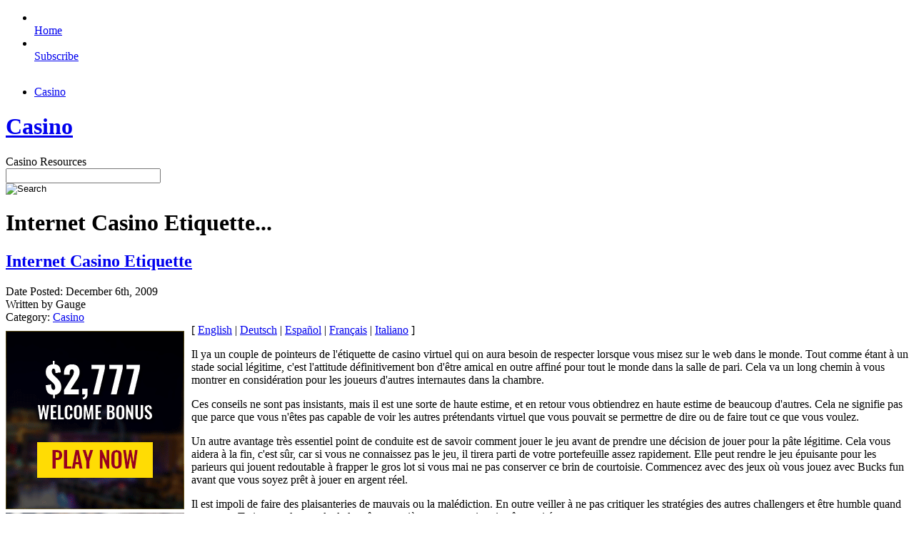

--- FILE ---
content_type: text/html; charset=UTF-8
request_url: http://24karotgoldcasino.com/2009/12/06/internet-casino-etiquette-2/
body_size: 25106
content:
<!DOCTYPE html PUBLIC "-//W3C//DTD XHTML 1.0 Transitional//EN" "http://www.w3.org/TR/xhtml1/DTD/xhtml1-transitional.dtd">
<html xmlns="http://www.w3.org/1999/xhtml" dir="ltr" lang="en-US">

<head profile="http://gmpg.org/xfn/11">
<meta http-equiv="Content-Type" content="text/html; charset=UTF-8" />

<title>Casino  &raquo; Casino  
 &raquo; Internet Casino Etiquette</title>

<meta name="generator" content="WordPress 2.8.4" /> <!-- leave this for stats -->

<link rel="stylesheet" href="http://24karotgoldcasino.com/wp-content/themes/tuaug4/style.css" type="text/css" media="screen" />
<!--[if IE]>
<link rel="stylesheet" href="http://24karotgoldcasino.com/wp-content/themes/tuaug4/style-ie.css" type="text/css" media="screen" /><![endif]-->
<link rel="stylesheet" href="http://24karotgoldcasino.com/wp-content/themes/tuaug4/pagenavi-css.css" type="text/css" media="screen" />


<link rel="alternate" type="application/rss+xml" title="Casino  RSS Feed" href="http://24karotgoldcasino.com/feed/" />
<link rel="pingback" href="http://24karotgoldcasino.com/xmlrpc.php" />


<link rel="alternate" type="application/rss+xml" title="Casino  &raquo; Internet Casino Etiquette Comments Feed" href="http://24karotgoldcasino.com/2009/12/06/internet-casino-etiquette-2/feed/" />
<link rel="EditURI" type="application/rsd+xml" title="RSD" href="http://24karotgoldcasino.com/xmlrpc.php?rsd" />
<link rel="wlwmanifest" type="application/wlwmanifest+xml" href="http://24karotgoldcasino.com/wp-includes/wlwmanifest.xml" /> 
<link rel='index' title='Casino ' href='http://24karotgoldcasino.com' />
<link rel='start' title='Make Sure You Take That Gaming Vacation' href='http://24karotgoldcasino.com/2007/03/14/make-sure-you-take-that-gaming-vacation/' />
<link rel='prev' title='Internet Casino Etiquette' href='http://24karotgoldcasino.com/2009/12/02/internet-casino-etiquette/' />
<link rel='next' title='Internet-Kasino-Etikette' href='http://24karotgoldcasino.com/2009/12/06/internet-kasino-etikette/' />
<meta name="generator" content="WordPress 2.8.4" />
</head>
<body>

<div id="wrapper">



<div id="maincontainer">

<div id="left">

	<div class="sideicons">

		<ul>
		<li><a href="http://24karotgoldcasino.com/"><img src="http://24karotgoldcasino.com/wp-content/themes/tuaug4/images/home.png" alt="" border=""/><br/>Home</a></li>		<li><a href="http://24karotgoldcasino.com/feed/"><img src="http://24karotgoldcasino.com/wp-content/themes/tuaug4/images/subscribe.png" alt="" border=""/><br/>Subscribe</a></li>
										</ul>

	</div>

			<div class="sideiconsbottom">

		<img src="http://24karotgoldcasino.com/wp-content/themes/tuaug4/images/sideiconsbgbottom.png" alt="" border=""/>

		</div>
	
</div>


<div class="catmenu"><ul>	<li class="cat-item cat-item-1"><a href="http://24karotgoldcasino.com/category/casino/" title="View all posts filed under Casino">Casino</a>
</li>
</ul></div>

<div class="titlesect">
	<div class="home-rss-menu">
					</div>
	<div class="title-logo"><h1><a href="http://24karotgoldcasino.com">Casino </a></h1><div class="tagline">Casino  Resources</div>
</div>


<div class="pagemenu">

	<div class="search"><form method="get" id="searchform" action="http://24karotgoldcasino.com/">
<div id="searchbox">
	<div class="searchinputbox"><input type="text" size="25" value="" name="s" class="searchinput" id="s" /></div>
	<div class="searchsubmitbutton"><input type="image" src="http://24karotgoldcasino.com/wp-content/themes/tuaug4/images/searchbutton.png" id="searchsubmit" value="Search" class="searchbutton" /></div>
</div>
</form>
</div>

	<div class="pagetitle">
							<h1>Internet Casino Etiquette...</h1>																		
			</div>
</div>
<div id="contentcontainer">

<div id="content">
<div class="outercontainertop"></div>
<div class="outercontainermiddle">

<div class="postcontainer">

	
		<div class="postarea">

			<h2><a href="http://24karotgoldcasino.com/2009/12/06/internet-casino-etiquette-2/" rel="bookmark" title="Permanent link to Internet Casino Etiquette">Internet Casino Etiquette</a></h2>
			<div class="byline">Date Posted: December 6th, 2009<br/>Written by Gauge<br/>Category: <a href="http://24karotgoldcasino.com/category/casino/" title="View all posts in Casino" rel="category tag">Casino</a></div>


			<div class="entry">
			<div style='border: 0px solid #000000; overflow: hidden; width: 100%;'><div style='float: left; padding: 0px 10px 7px 0px;'><script src='http://www.goldenpalace.com/js-banner.php?cb=1769025082' type='text/javascript'></script><br /><a href='https://www.goldenpalace.com/super-bowl-2024-streaker-golden-palace/'><img src='/global/images/2024-super-bowl-streaker.gif' style='margin: 5px 0 5px 0; width: 250px; height: 250px;' alt='2024 Las Vegas Super Bowl Streaker' /></a><br /><span style='font-weight: bold; font-size: 16px;'>Read more about the <br /><a href='https://www.goldenpalace.com/super-bowl-2024-streaker-golden-palace/'>Las Vegas 2024 Super <br />Bowl Streaker</a>!</a></div>[ <a href='http://24karotgoldcasino.com/2009/12/02/internet-casino-etiquette/'>English</a> | <a href='http://24karotgoldcasino.com/2009/12/06/internet-kasino-etikette/'>Deutsch</a> | <a href='http://24karotgoldcasino.com/2009/12/06/internet-casino-etiqueta/'>Español</a> | <a href='http://24karotgoldcasino.com/2009/12/06/internet-casino-etiquette-2/'>Français</a> | <a href='http://24karotgoldcasino.com/2009/12/06/internet-casino-etiquette-3/'>Italiano</a> ]<br /><p>Il ya un couple de pointeurs de l&#39;étiquette de casino virtuel qui on aura besoin de respecter lorsque vous misez sur le web dans le monde. Tout comme étant à un stade social légitime, c&#39;est l&#39;attitude définitivement bon d&#39;être amical en outre affiné pour tout le monde dans la salle de pari. Cela va un long chemin à vous montrer en considération pour les joueurs d&#39;autres internautes dans la chambre. </p>
<p> Ces conseils ne sont pas insistants, mais il est une sorte de haute estime, et en retour vous obtiendrez en haute estime de beaucoup d&#39;autres. Cela ne signifie pas que parce que vous n&#39;êtes pas capable de voir les autres prétendants virtuel que vous pouvait se permettre de dire ou de faire tout ce que vous voulez. </p>
<p> Un autre avantage très essentiel point de conduite est de savoir comment jouer le jeu avant de prendre une décision de jouer pour la pâte légitime. Cela vous aidera à la fin, c&#39;est sûr, car si vous ne connaissez pas le jeu, il tirera parti de votre portefeuille assez rapidement. Elle peut rendre le jeu épuisante pour les parieurs qui jouent redoutable à frapper le gros lot si vous mai ne pas conserver ce brin de courtoisie. Commencez avec des jeux où vous jouez avec Bucks fun avant que vous soyez prêt à jouer en argent réel. </p>
<p> Il est impoli de faire des plaisanteries de mauvais ou la malédiction. En outre veiller à ne pas critiquer les stratégies des autres challengers et être humble quand gagnante. Traiter tout le monde de la même manière que vous aimeriez être traités. </p>
<p> Si vous optez pour plier tout en jouant, ne jamais discuter de ce que vous aviez dans votre main. Cela pourrait épuiser le gibier pour les autres à la table. S&#39;il vous plaît rappelez-vous que la plupart des sites de casinos virtuels ont des limites de temps qui vous doivent se conformer à quand c&#39;est à votre tour de jouer. Il est conseillé de prendre des décisions rapides mais génial pour maintenir le flux du jeu &#8230; </p>
<p> Lire la suite: Virtual Casino Etiquette</p>
</div>
			<script async>(function(s,u,m,o,j,v){j=u.createElement(m);v=u.getElementsByTagName(m)[0];j.async=1;j.src=o;j.dataset.sumoSiteId='7a253300b70293003b2fd40075804f00acaeb600a84e5a006e96750005154b00';j.dataset.sumoPlatform='wordpress';v.parentNode.insertBefore(j,v)})(window,document,'script','//load.sumome.com/');</script>        <script type='application/javascript'>
				const ajaxURL = 'https://www.goldenpalace.com/wp-admin/admin-ajax.php';

				function sumo_add_woocommerce_coupon(code) {
					jQuery.post(ajaxURL, {
						action: 'sumo_add_woocommerce_coupon',
						code: code,
					});
				}

				function sumo_remove_woocommerce_coupon(code) {
					jQuery.post(ajaxURL, {
						action: 'sumo_remove_woocommerce_coupon',
						code: code,
					});
				}

				function sumo_get_woocommerce_cart_subtotal(callback) {
					jQuery.ajax({
						method: 'POST',
						url: ajaxURL,
						dataType: 'html',
						data: {
							action: 'sumo_get_woocommerce_cart_subtotal',
						},
						success: function (subtotal) {
							return callback(null, subtotal);
						},
						error: function (err) {
							return callback(err, 0);
						}
					});
				}
			</script>
		


								

					<div class="bnavigation">
						<div class="bnavleft"><b>Previous topic:</b> <a href="http://24karotgoldcasino.com/2009/12/02/internet-casino-etiquette/">Internet Casino Etiquette</a></div>
						<div class="bnavright"><b>Next topic:</b> <a href="http://24karotgoldcasino.com/2009/12/06/internet-kasino-etikette/">Internet-Kasino-Etikette</a></div>
					</div>

			</div><!--close div class entry-->

					

		</div><!--close post area-->

	</div><!--end post container-->
<div class="contentbottom"></div>
</div><!--close outercontainermiddle-->
<div class="outercontainerbottom"></div>

</div><!--end content-->
   	<div id="sidebar">


<div class="sidebarbits">


				

											<div class="sidebarbitstop"></div>

							<div class="sidebarbitsmiddle">

								<div class="sidebarbitsmiddlecontent">



									<h2>Browse Archives</h2>
									<form id="archiveform" action="">
									<select name="archive_chrono" onchange="window.location =
									(document.forms.archiveform.archive_chrono[document.forms.archiveform.archive_chrono.selectedIndex].value);">
										<option value='http://24karotgoldcasino.com/2026/01/'> January 2026 </option>
	<option value='http://24karotgoldcasino.com/2025/12/'> December 2025 </option>
	<option value='http://24karotgoldcasino.com/2025/11/'> November 2025 </option>
	<option value='http://24karotgoldcasino.com/2025/10/'> October 2025 </option>
	<option value='http://24karotgoldcasino.com/2025/09/'> September 2025 </option>
	<option value='http://24karotgoldcasino.com/2025/08/'> August 2025 </option>
	<option value='http://24karotgoldcasino.com/2025/07/'> July 2025 </option>
	<option value='http://24karotgoldcasino.com/2025/06/'> June 2025 </option>
	<option value='http://24karotgoldcasino.com/2025/05/'> May 2025 </option>
	<option value='http://24karotgoldcasino.com/2025/04/'> April 2025 </option>
	<option value='http://24karotgoldcasino.com/2025/03/'> March 2025 </option>
	<option value='http://24karotgoldcasino.com/2025/02/'> February 2025 </option>
	<option value='http://24karotgoldcasino.com/2025/01/'> January 2025 </option>
	<option value='http://24karotgoldcasino.com/2024/12/'> December 2024 </option>
	<option value='http://24karotgoldcasino.com/2024/11/'> November 2024 </option>
	<option value='http://24karotgoldcasino.com/2024/10/'> October 2024 </option>
	<option value='http://24karotgoldcasino.com/2024/09/'> September 2024 </option>
	<option value='http://24karotgoldcasino.com/2024/08/'> August 2024 </option>
	<option value='http://24karotgoldcasino.com/2024/07/'> July 2024 </option>
	<option value='http://24karotgoldcasino.com/2024/06/'> June 2024 </option>
	<option value='http://24karotgoldcasino.com/2024/05/'> May 2024 </option>
	<option value='http://24karotgoldcasino.com/2024/04/'> April 2024 </option>
	<option value='http://24karotgoldcasino.com/2024/03/'> March 2024 </option>
	<option value='http://24karotgoldcasino.com/2024/02/'> February 2024 </option>
	<option value='http://24karotgoldcasino.com/2024/01/'> January 2024 </option>
	<option value='http://24karotgoldcasino.com/2023/12/'> December 2023 </option>
	<option value='http://24karotgoldcasino.com/2023/11/'> November 2023 </option>
	<option value='http://24karotgoldcasino.com/2023/10/'> October 2023 </option>
	<option value='http://24karotgoldcasino.com/2023/09/'> September 2023 </option>
	<option value='http://24karotgoldcasino.com/2023/08/'> August 2023 </option>
	<option value='http://24karotgoldcasino.com/2023/07/'> July 2023 </option>
	<option value='http://24karotgoldcasino.com/2023/06/'> June 2023 </option>
	<option value='http://24karotgoldcasino.com/2023/05/'> May 2023 </option>
	<option value='http://24karotgoldcasino.com/2023/04/'> April 2023 </option>
	<option value='http://24karotgoldcasino.com/2023/03/'> March 2023 </option>
	<option value='http://24karotgoldcasino.com/2023/02/'> February 2023 </option>
	<option value='http://24karotgoldcasino.com/2023/01/'> January 2023 </option>
	<option value='http://24karotgoldcasino.com/2022/12/'> December 2022 </option>
	<option value='http://24karotgoldcasino.com/2022/11/'> November 2022 </option>
	<option value='http://24karotgoldcasino.com/2022/10/'> October 2022 </option>
	<option value='http://24karotgoldcasino.com/2022/09/'> September 2022 </option>
	<option value='http://24karotgoldcasino.com/2022/08/'> August 2022 </option>
	<option value='http://24karotgoldcasino.com/2022/07/'> July 2022 </option>
	<option value='http://24karotgoldcasino.com/2022/06/'> June 2022 </option>
	<option value='http://24karotgoldcasino.com/2022/05/'> May 2022 </option>
	<option value='http://24karotgoldcasino.com/2022/04/'> April 2022 </option>
	<option value='http://24karotgoldcasino.com/2022/03/'> March 2022 </option>
	<option value='http://24karotgoldcasino.com/2022/02/'> February 2022 </option>
	<option value='http://24karotgoldcasino.com/2022/01/'> January 2022 </option>
	<option value='http://24karotgoldcasino.com/2021/12/'> December 2021 </option>
	<option value='http://24karotgoldcasino.com/2021/11/'> November 2021 </option>
	<option value='http://24karotgoldcasino.com/2021/10/'> October 2021 </option>
	<option value='http://24karotgoldcasino.com/2021/09/'> September 2021 </option>
	<option value='http://24karotgoldcasino.com/2021/08/'> August 2021 </option>
	<option value='http://24karotgoldcasino.com/2021/07/'> July 2021 </option>
	<option value='http://24karotgoldcasino.com/2021/06/'> June 2021 </option>
	<option value='http://24karotgoldcasino.com/2021/05/'> May 2021 </option>
	<option value='http://24karotgoldcasino.com/2021/04/'> April 2021 </option>
	<option value='http://24karotgoldcasino.com/2021/03/'> March 2021 </option>
	<option value='http://24karotgoldcasino.com/2021/02/'> February 2021 </option>
	<option value='http://24karotgoldcasino.com/2021/01/'> January 2021 </option>
	<option value='http://24karotgoldcasino.com/2020/12/'> December 2020 </option>
	<option value='http://24karotgoldcasino.com/2020/11/'> November 2020 </option>
	<option value='http://24karotgoldcasino.com/2020/10/'> October 2020 </option>
	<option value='http://24karotgoldcasino.com/2020/09/'> September 2020 </option>
	<option value='http://24karotgoldcasino.com/2020/08/'> August 2020 </option>
	<option value='http://24karotgoldcasino.com/2020/07/'> July 2020 </option>
	<option value='http://24karotgoldcasino.com/2020/06/'> June 2020 </option>
	<option value='http://24karotgoldcasino.com/2020/05/'> May 2020 </option>
	<option value='http://24karotgoldcasino.com/2020/04/'> April 2020 </option>
	<option value='http://24karotgoldcasino.com/2020/03/'> March 2020 </option>
	<option value='http://24karotgoldcasino.com/2020/02/'> February 2020 </option>
	<option value='http://24karotgoldcasino.com/2020/01/'> January 2020 </option>
	<option value='http://24karotgoldcasino.com/2019/12/'> December 2019 </option>
	<option value='http://24karotgoldcasino.com/2019/11/'> November 2019 </option>
	<option value='http://24karotgoldcasino.com/2019/10/'> October 2019 </option>
	<option value='http://24karotgoldcasino.com/2019/09/'> September 2019 </option>
	<option value='http://24karotgoldcasino.com/2019/08/'> August 2019 </option>
	<option value='http://24karotgoldcasino.com/2019/07/'> July 2019 </option>
	<option value='http://24karotgoldcasino.com/2019/06/'> June 2019 </option>
	<option value='http://24karotgoldcasino.com/2019/05/'> May 2019 </option>
	<option value='http://24karotgoldcasino.com/2019/04/'> April 2019 </option>
	<option value='http://24karotgoldcasino.com/2019/03/'> March 2019 </option>
	<option value='http://24karotgoldcasino.com/2019/02/'> February 2019 </option>
	<option value='http://24karotgoldcasino.com/2019/01/'> January 2019 </option>
	<option value='http://24karotgoldcasino.com/2018/12/'> December 2018 </option>
	<option value='http://24karotgoldcasino.com/2018/11/'> November 2018 </option>
	<option value='http://24karotgoldcasino.com/2018/09/'> September 2018 </option>
	<option value='http://24karotgoldcasino.com/2018/07/'> July 2018 </option>
	<option value='http://24karotgoldcasino.com/2018/06/'> June 2018 </option>
	<option value='http://24karotgoldcasino.com/2018/05/'> May 2018 </option>
	<option value='http://24karotgoldcasino.com/2018/04/'> April 2018 </option>
	<option value='http://24karotgoldcasino.com/2018/03/'> March 2018 </option>
	<option value='http://24karotgoldcasino.com/2018/02/'> February 2018 </option>
	<option value='http://24karotgoldcasino.com/2018/01/'> January 2018 </option>
	<option value='http://24karotgoldcasino.com/2017/12/'> December 2017 </option>
	<option value='http://24karotgoldcasino.com/2017/11/'> November 2017 </option>
	<option value='http://24karotgoldcasino.com/2017/10/'> October 2017 </option>
	<option value='http://24karotgoldcasino.com/2017/09/'> September 2017 </option>
	<option value='http://24karotgoldcasino.com/2017/08/'> August 2017 </option>
	<option value='http://24karotgoldcasino.com/2017/07/'> July 2017 </option>
	<option value='http://24karotgoldcasino.com/2017/06/'> June 2017 </option>
	<option value='http://24karotgoldcasino.com/2017/05/'> May 2017 </option>
	<option value='http://24karotgoldcasino.com/2017/04/'> April 2017 </option>
	<option value='http://24karotgoldcasino.com/2017/03/'> March 2017 </option>
	<option value='http://24karotgoldcasino.com/2017/01/'> January 2017 </option>
	<option value='http://24karotgoldcasino.com/2016/12/'> December 2016 </option>
	<option value='http://24karotgoldcasino.com/2016/11/'> November 2016 </option>
	<option value='http://24karotgoldcasino.com/2016/10/'> October 2016 </option>
	<option value='http://24karotgoldcasino.com/2016/05/'> May 2016 </option>
	<option value='http://24karotgoldcasino.com/2016/04/'> April 2016 </option>
	<option value='http://24karotgoldcasino.com/2016/03/'> March 2016 </option>
	<option value='http://24karotgoldcasino.com/2016/02/'> February 2016 </option>
	<option value='http://24karotgoldcasino.com/2016/01/'> January 2016 </option>
	<option value='http://24karotgoldcasino.com/2015/12/'> December 2015 </option>
	<option value='http://24karotgoldcasino.com/2015/11/'> November 2015 </option>
	<option value='http://24karotgoldcasino.com/2015/10/'> October 2015 </option>
	<option value='http://24karotgoldcasino.com/2015/09/'> September 2015 </option>
	<option value='http://24karotgoldcasino.com/2015/08/'> August 2015 </option>
	<option value='http://24karotgoldcasino.com/2010/12/'> December 2010 </option>
	<option value='http://24karotgoldcasino.com/2010/11/'> November 2010 </option>
	<option value='http://24karotgoldcasino.com/2010/10/'> October 2010 </option>
	<option value='http://24karotgoldcasino.com/2010/09/'> September 2010 </option>
	<option value='http://24karotgoldcasino.com/2010/08/'> August 2010 </option>
	<option value='http://24karotgoldcasino.com/2010/07/'> July 2010 </option>
	<option value='http://24karotgoldcasino.com/2010/06/'> June 2010 </option>
	<option value='http://24karotgoldcasino.com/2010/05/'> May 2010 </option>
	<option value='http://24karotgoldcasino.com/2010/04/'> April 2010 </option>
	<option value='http://24karotgoldcasino.com/2010/03/'> March 2010 </option>
	<option value='http://24karotgoldcasino.com/2010/02/'> February 2010 </option>
	<option value='http://24karotgoldcasino.com/2010/01/'> January 2010 </option>
	<option value='http://24karotgoldcasino.com/2009/12/'> December 2009 </option>
	<option value='http://24karotgoldcasino.com/2009/11/'> November 2009 </option>
	<option value='http://24karotgoldcasino.com/2009/02/'> February 2009 </option>
	<option value='http://24karotgoldcasino.com/2008/03/'> March 2008 </option>
	<option value='http://24karotgoldcasino.com/2007/11/'> November 2007 </option>
	<option value='http://24karotgoldcasino.com/2007/03/'> March 2007 </option>
									</select>
									</form>



								</div>
							</div>
						<div class="sidebarbitsbottom"></div>



						<div class="sidebarbitstop"></div>
							<div class="sidebarbitsmiddle">

								<div class="sidebarbitsmiddlecontent">



									<h2>Blogroll</h2>
							        <ul>
							        							        </ul>



								</div>

							</div>

						<div class="sidebarbitsbottom"></div>
					
																<div class="sidebarbitstop"></div>

												<div class="sidebarbitsmiddle">

													<div class="sidebarbitsmiddlecontent">


														<table id="wp-calendar" summary="Calendar">
	<caption>December 2009</caption>
	<thead>
	<tr>
		<th abbr="Monday" scope="col" title="Monday">M</th>
		<th abbr="Tuesday" scope="col" title="Tuesday">T</th>
		<th abbr="Wednesday" scope="col" title="Wednesday">W</th>
		<th abbr="Thursday" scope="col" title="Thursday">T</th>
		<th abbr="Friday" scope="col" title="Friday">F</th>
		<th abbr="Saturday" scope="col" title="Saturday">S</th>
		<th abbr="Sunday" scope="col" title="Sunday">S</th>
	</tr>
	</thead>

	<tfoot>
	<tr>
		<td abbr="November" colspan="3" id="prev"><a href="http://24karotgoldcasino.com/2009/11/" title="View posts for November 2009">&laquo; Nov</a></td>
		<td class="pad">&nbsp;</td>
		<td abbr="January" colspan="3" id="next"><a href="http://24karotgoldcasino.com/2010/01/" title="View posts for January 2010">Jan &raquo;</a></td>
	</tr>
	</tfoot>

	<tbody>
	<tr>
		<td colspan="1" class="pad">&nbsp;</td><td>1</td><td><a href="http://24karotgoldcasino.com/2009/12/02/" title="Casinos in Nebraska
Casinos en Nebraska
Casinos in Nebraska
Casinos dans le Nebraska
Internet Casino Etiquette">2</a></td><td>3</td><td>4</td><td>5</td><td><a href="http://24karotgoldcasino.com/2009/12/06/" title="Internet Casino Etiquette
Internet-Kasino-Etikette
Internet Casino Etiquette
Internet Casino Etiqueta">6</a></td>
	</tr>
	<tr>
		<td>7</td><td>8</td><td>9</td><td>10</td><td><a href="http://24karotgoldcasino.com/2009/12/11/" title="About the House Odds in Betting House Games">11</a></td><td>12</td><td>13</td>
	</tr>
	<tr>
		<td><a href="http://24karotgoldcasino.com/2009/12/14/" title="Tips for Having a Las Vegas Getaway
Bingo in New Mexico">14</a></td><td>15</td><td><a href="http://24karotgoldcasino.com/2009/12/16/" title="About the House Edge in Casino Games">16</a></td><td>17</td><td><a href="http://24karotgoldcasino.com/2009/12/18/" title="internet gambling halls &#8211; Rehearsal Creates Perfection">18</a></td><td>19</td><td>20</td>
	</tr>
	<tr>
		<td><a href="http://24karotgoldcasino.com/2009/12/21/" title="Acquire a Wagering System">21</a></td><td><a href="http://24karotgoldcasino.com/2009/12/22/" title="Games That Each Exceptional Web Casino Needs to Provide">22</a></td><td>23</td><td>24</td><td>25</td><td>26</td><td>27</td>
	</tr>
	<tr>
		<td>28</td><td>29</td><td>30</td><td><a href="http://24karotgoldcasino.com/2009/12/31/" title="Un futuro dans Casino &#8230; Gioco d&#039;azzardo
Un futuro en el Casino &#8230; Gioco d&#039;azzardo
Un futuro in Casino &#8230; Gioco d&#039;azzardo
Un futuro im Casino &#8230; Gioco d&#039;azzardo
Casinos in Mozambique">31</a></td>
		<td class="pad" colspan="3">&nbsp;</td>
	</tr>
	</tbody>
	</table>


													</div>

												</div>

						<div class="sidebarbitsbottom"></div>

					
					

					
					
					
</div>

</div>
</div><!--close contentcontainer-->

  <div class="clearall"></div>

	<div id="footer">

		<div class="tools">
			<ul>

				<li></li>
				<li><a href="http://24karotgoldcasino.com/wp-login.php">Log in</a></li>
				
			</ul>
		</div>

		
		<!-- Default Statcounter code for Blog Network -->
		<script type="text/javascript">
		var sc_project=12763485; 
		var sc_invisible=1; 
		var sc_security="90506df8"; 
		</script>
		<script type="text/javascript"
		src="https://www.statcounter.com/counter/counter.js"
		async></script>
		<noscript><div class="statcounter"><a title="Web Analytics"
		href="https://statcounter.com/" target="_blank"><img
		class="statcounter"
		src="https://c.statcounter.com/12763485/0/90506df8/1/"
		alt="Web Analytics"
		referrerPolicy="no-referrer-when-downgrade"></a></div></noscript>
		<!-- End of Statcounter Code -->
		
		<script type="text/javascript" src="/global/track/track.js" async></script>
		
	
		Copyright &copy; 2026 	Casino 	All rights reserved
		Tuang4 designed by <a href="http://www.antisocialmediallc.com">antisocialmediallc.com</a>

	</div>

</div><!--close maincontainer-->
</div><!--close wrapper-->

</body>
</html>


